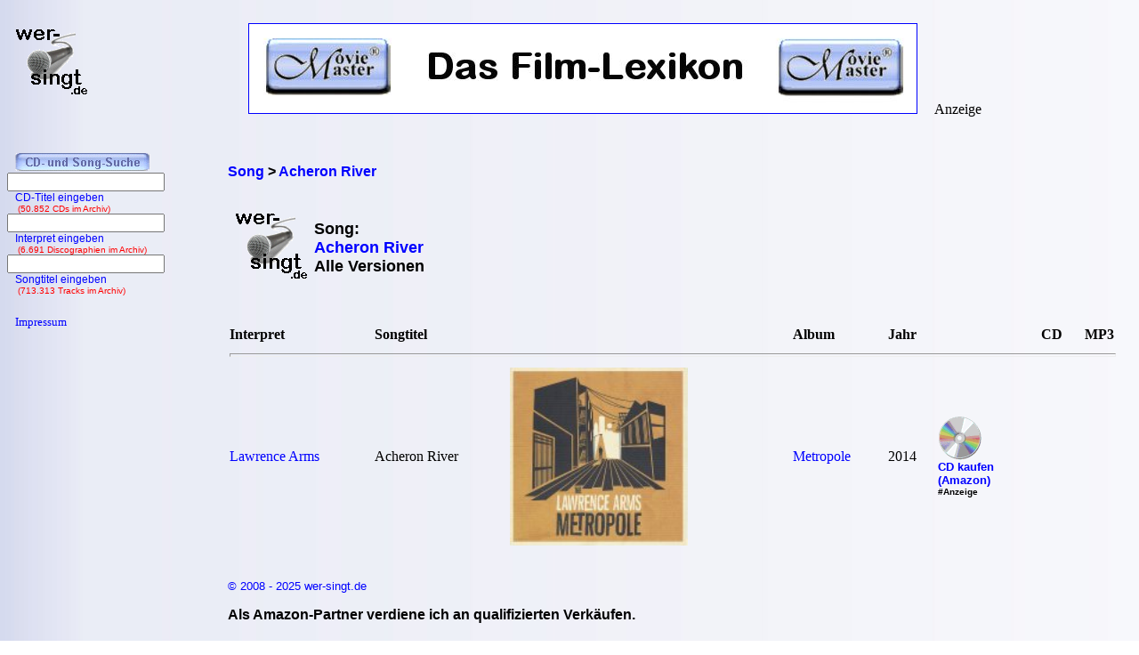

--- FILE ---
content_type: text/plain
request_url: https://www.google-analytics.com/j/collect?v=1&_v=j102&a=1590588494&t=pageview&_s=1&dl=https%3A%2F%2Fwww.wer-singt.de%2Fsong_Acheron%2BRiver.htm&ul=en-us%40posix&dt=Acheron%20River%20%7C%20Song%20%7C%20wer-singt.de&sr=1280x720&vp=1280x720&_u=IEBAAEABAAAAACAAI~&jid=2073491850&gjid=1070396213&cid=285517375.1766912278&tid=UA-60167731-3&_gid=1760379895.1766912278&_r=1&_slc=1&z=1837918432
body_size: -450
content:
2,cG-P6QQEWS1KJ